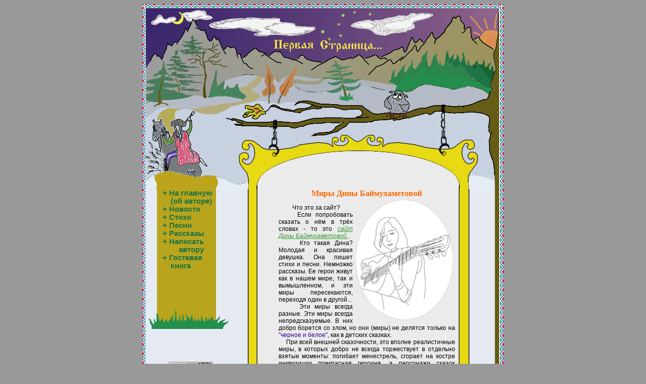

--- FILE ---
content_type: text/html; charset=windows-1251
request_url: http://dina.synnegoria.com/
body_size: 7352
content:
<HTML>
<HEAD>
<TITLE>Первая страница. Миры Дины Баймухаметовой. Песни. Стихи. Рассказы.</TITLE>
   <META NAME="Author" CONTENT="Dina Baimukhametova">
   <META name="description" content="Кто такая Дина? Молодая и красивая девушка. Она пишет стихи и песни. Немножко рассказы. Ее герои живут как в нашем мире, так и вымышленном, и эти миры пересекаются, переходя один в другой... ">
   <META name="keywords" content="КСП авторская песня барды менестрель Толкиен стихи mp3 фэндом рассказы Лучиэнь ">
   <META NAME="REVISIT-AFTER" CONTENT="15 days">
</HEAD>

<BODY>
<CENTER>

<TABLE BORDER="0" CELLPADDING="0" CELLSPACING="0" WIDTH="716">
	<TR>
		<TD BACKGROUND="ugol_1.gif" WIDTH="8" HEIGHT="8"></TD>
		<TD BACKGROUND="uzor_mdb.gif" WIDTH="702" HEIGHT="8"></TD>
		<TD BACKGROUND="ugol_2.gif" WIDTH="8" HEIGHT="8"></TD>
	</TR>
	<TR>
        <TD BACKGROUND="uzor_mdb_r.gif" WIDTH="8"></TD>
		<TD BGCOLOR="#e5eaf3" NOWRAP><HTML>
<HEAD>
<TITLE>Миры Дины Баймухаметовой. Песни. Стихи. Рассказы.</TITLE>

<script language="JScript"><!--
ua=navigator.userAgent;
v=navigator.appVersion.substring(0,1);
if ((ua.lastIndexOf("MSIE")!=-1) && (v='4')) {
document.onmouseover = highlight;
document.onmouseout = unhighlight;
}
function highlight() {
src = event.toElement;
if (src.tagName == "A") {
src.oldcol = src.style.color;
src.style.color = "#FFFFFF";
}
}
function unhighlight() {
src=event.fromElement;
if (src.tagName == "A") {
src.style.color = src.oldcol;
}
}
//--></script>


<link rel="stylesheet" href="styles.css">
<style type="text/css">
<!--
-->
</style>

</HEAD>
<BODY BGCOLOR="#999999">

<CENTER>
<TABLE BORDER="0" CELLPADDING="0" CELLSPACING="0" WIDTH="700"><TR NOWRAP><TD>
 <IMG BORDER="0" HEIGHT="358" WIDTH="700" HSPACE="0" VSPACE="0" ALT="Миры Дины Баймухаметовой. Стихи. Песни. Рассказы. Заставка. Верхняя часть." SRC="mdb_verx.gif"></TD></TR>

<TR><TD>

<TABLE BORDER="0" CELLPADDING="0" CELLSPACING="0" WIDTH="100%">
<TR><TD WIDTH="175" VALIGN="TOP">
 
    <TABLE BORDER="0" CELLPADDING="0" CELLSPACING="0" WIDTH="100%"><TR><TD BACKGROUND="mdb_ser_lev.gif" WIDTH="175" VALIGN="TOP">
   


<CENTER><TABLE BORDER="0" CELLPADDING="0" CELLSPACING="0" WIDTH="110">
	<TR>
		<TD> 
		
<A HREF="ab.html" CLASS="Linkm">
		<A HREF="index.html" CLASS="Linkm"> + На главную <BR>
        &nbsp; &nbsp; (об авторе)</A><BR>
		<A HREF="news.html" CLASS="Linkm"> + Новости </A><BR>

		<A HREF="poems.html" CLASS="Linkm"> + Стихи </A><BR>
		<A HREF="songs.html" CLASS="Linkm"> + Песни </A><BR>
		<A HREF="storyes.html" CLASS="Linkm"> + Рассказы </A><BR>
		<A HREF="mailto:dina@synnegoria.com?Subject=From First Page" CLASS="Linkm"> + Написать<BR>
		&nbsp; &nbsp; &nbsp; &nbsp;  автору </A><BR>
		<A HREF="http://dina.synnegoria.com/cgi-bin/gb/gb.cgi" CLASS="Linkm"> + Гостевая <BR>
		&nbsp;&nbsp; &nbsp;книга</A><BR>
		
		</TD>
	</TR>
</TABLE></CENTER>



</TD>
</TR>

<TR><TD><IMG SRC="mdb_niz_lev.gif">
<BR>

<CENTER>

<!--begin of Top100-->
<a href="http://top100.rambler.ru/top100/">
<img src="http://counter.rambler.ru/top100.cnt?298531" alt="Rambler's Top100" width=81 height=63 border=0></a>
<!--end of Top100 code-->

<BR>

<!--Rating@Mail.ru COUNTER--><script language="JavaScript"><!--
d=document;a='';a+=';r='+escape(d.referrer)
js=10//--></script><script language="JavaScript1.1"><!--
a+=';j='+navigator.javaEnabled()
js=11//--></script><script language="JavaScript1.2"><!--
s=screen;a+=';s='+s.width+'*'+s.height
a+=';d='+(s.colorDepth?s.colorDepth:s.pixelDepth)
js=12//--></script><script language="JavaScript1.3"><!--
js=13//--></script><script language="JavaScript"><!--
d.write('<a href="http://top.mail.ru/jump?from=285930"'+
' target=_top><img src="http://top.list.ru/counter'+
'?id=285930;t=52;js='+js+a+';rand='+Math.random()+
'" alt="Рейтинг@Mail.ru"'+' border=0 height=31 width=88></a>')
if(js>11)d.write('<'+'!-- ')//--></script><noscript><a
target=_top href="http://top.mail.ru/jump?from=285930"><img
src="http://top.list.ru/counter?js=na;id=285930;t=52"
border=0 height=31 width=88
alt="Рейтинг@Mail.ru"></a></noscript><script language="JavaScript"><!--
if(js>11)d.write('--'+'>')//--></script><!--/COUNTER-->

<BR>

<font size=1 color=white>
<a target="_top" href="http://w.extreme-dm.com/?login=synndina">
<img name=im src="http://w1.extreme-dm.com/i.gif" height=38
border=0 width=41 alt=""></a><script language="javascript"><!--
an=navigator.appName;d=document;function
pr(){d.write("<img src=\"http://w0.extreme-dm.com",
"/0.gif?tag=synndina&j=y&srw="+srw+"&srb="+srb+"&",
"rs="+r+"&l="+escape(d.referrer)+"\" height=1 ",
"width=1>");}srb="na";srw="na";//-->
</script><script language="javascript1.2"><!--
s=screen;srw=s.width;an!="Netscape"?
srb=s.colorDepth:srb=s.pixelDepth;//-->
</script><script language="javascript"><!--
r=41;d.images?r=d.im.width:z=0;pr();//-->
</script><noscript><img height=1 width=1 alt="" 
src="http://w0.extreme-dm.com/0.gif?tag=synndina&j=n"></noscript>
</font>


</CENTER>

</TD></TR></TABLE>


</TD><TD WIDTH="525" VALIGN="TOP">

    <TABLE BORDER="0" CELLPADDING="0" CELLSPACING="0" WIDTH="100%"><TR><TD BACKGROUND="mdb_ser_prav.gif" WIDTH="525" NOWRAP>

<CENTER><HTML>
<HEAD>
</HEAD>
<BODY>
<BGSOUND LOOP="1" SRC="proigrysh.mp3"></BGSOUND> 
<CENTER>

<TABLE BORDER="0" CELLPADDING="0" CELLSPACING="0" WIDTH="350"><TR><TD>

<CENTER><FONT COLOR="#FF6600"><B>Миры Дины Баймухаметовой</B></FONT></CENTER>    
<IMG HEIGHT="245" WIDTH="200" SRC="dg .jpg" ALT="Дина Баймухаметова" ALIGN="RIGHT">


 <FONT CLASS="Text">
<P ALIGN="JUSTIFY">

&nbsp;&nbsp;&nbsp;&nbsp;&nbsp;&nbsp;&nbsp;&nbsp;
Что это за сайт?

<BR>&nbsp;&nbsp;&nbsp;&nbsp;
     Если попробовать сказать о нём  в трёх словах - то это <FONT COLOR="#339933"><I><U>сайт Дины Баймухаметовой.</U></I></FONT>.

<BR>&nbsp;&nbsp;&nbsp;&nbsp;   
     Кто такая Дина? Молодая и красивая девушка. Она пишет стихи и песни. Немножко рассказы. Ее герои живут как в нашем мире, так и вымышленном, и эти миры пересекаются, переходя один в другой...

<BR>&nbsp;&nbsp;&nbsp;&nbsp;   
     Эти миры всегда разные. Эти миры всегда непредсказуемые. В них добро борется со злом, но они (миры) не делятся только на <FONT COLOR="#330099">"черное и белое"</FONT>, как в детских сказках.

<BR>&nbsp;&nbsp;&nbsp;&nbsp;   
     При всей внешней сказочности, это вполне реалистичные миры, в
     которых добро не всегда торжествует в отдельно взятые моменты:
     погибает менестрель, сгорает на костре инквизиции прекрасная
     героиня, а персонажи сказок перестают верить в их собственный мир.....

<BR>&nbsp;&nbsp;&nbsp;&nbsp;   
    Но, несмотря на это, в Мирах Дины Баймухаметовой всегда чувствуется мудрая и добрая рука Феи - повелительницы этих мест, ведущей своих героев к достижению благородных целей, коими являются: разум, красота и гармония.


<DIV ALIGN="RIGHT"><FONT COLOR="#339933">Михаил Мазель</FONT></DIV>

</TD></TR></TABLE>
</CENTER>


</BODY>
</HTML></CENTER>

 </TD></TR>

<TR>
<TD><IMG SRC="mdb_niz_prav.gif"></TD></TR>
</TABLE>


</TD></TR>

</TABLE>


</TD></TR></TABLE>
</CENTER>


</BODY>
</HTML></TD>
        <TD BACKGROUND="uzor_mdb_l.gif" WIDTH="8"></TD>
	</TR>
	<TR>
		<TD BACKGROUND="ugol_3.gif" WIDTH="8" HEIGHT="8"></TD>
		<TD BACKGROUND="uzor_mdb_1.gif" WIDTH="700" HEIGHT="8"></TD>
		<TD BACKGROUND="ugol_1.gif" WIDTH="8" HEIGHT="8"></TD>
	</TR>
</TABLE>

</CENTER>


</BODY>
</HTML>

--- FILE ---
content_type: text/css
request_url: http://dina.synnegoria.com/styles.css
body_size: 2073
content:
.Text {  font-family: Arial, Helvetica, sans-serif; font-size: 9pt; font-weight: normal; text-align: center}
.Copyright {  font-family: Arial, Helvetica, sans-serif; font-size: 8pt; font-weight: bold}
.TextLeft {  font-family: Arial, Helvetica, sans-serif; font-size: 9pt; font-weight: bold}
.MainText {  font-family: Arial, Helvetica, sans-serif; font-size: 9pt; text-align: justify}
.TextTitle {  font-family: Arial, Helvetica, sans-serif; font-size: 10pt; font-weight: bold; text-align: left; text-indent: 7pt}
.Link {  font-family: Arial, Helvetica, sans-serif; font-size: 9pt; font-weight: bold; 
color: #0099FF; text-decoration: none}

.Link1 {  font-family: Arial, Helvetica, sans-serif; font-size: 9pt; font-weight: bold; 
color: #aa99FF; text-decoration: none}

.Link2 {  font-family: Arial, Helvetica, sans-serif; font-size: 9pt; font-weight: bold; 
color: #00A094; text-decoration: none}


.Link3 {  font-family: Arial, Helvetica, sans-serif; font-size: 9pt; font-weight: bold; 
color: #0098AF; text-decoration: none}

.Linkm {  font-family: Arial, Helvetica, sans-serif; font-size: 11pt; font-weight: bold; 
color: #1F7440; text-decoration: none}

.Linkmv {  font-family: Arial, Helvetica, sans-serif; font-size: 11pt; font-weight: bold; 
color: #7FFF00; text-decoration: none}

.Linkmm {  font-family: Arial, Helvetica, sans-serif; font-size: 8pt; font-weight: bold; 
color: #1F7440; text-decoration: none}

.Linkm1 {  font-family: Arial, Helvetica, sans-serif; font-size: 9pt; font-weight: bold; 
color: #BF0029; text-decoration: none}


.Linkbardov {  font-family: Arial, Helvetica, sans-serif; font-size: 9pt; font-weight: bold; color: #FF0066; text-decoration: none}

.TextRight {  font-family: Arial, Helvetica, sans-serif; font-size: 9pt; font-weight: bold; text-align: right}
.BlackLink {  font-family: Arial, Helvetica, sans-serif; font-size: 9pt; font-weight: bold; color: #000000; text-decoration: none}
.Menu {  font-family: Arial, Helvetica, sans-serif; font-size: 9pt; font-weight: bold; color: #990033; text-decoration: none; text-align: center}
